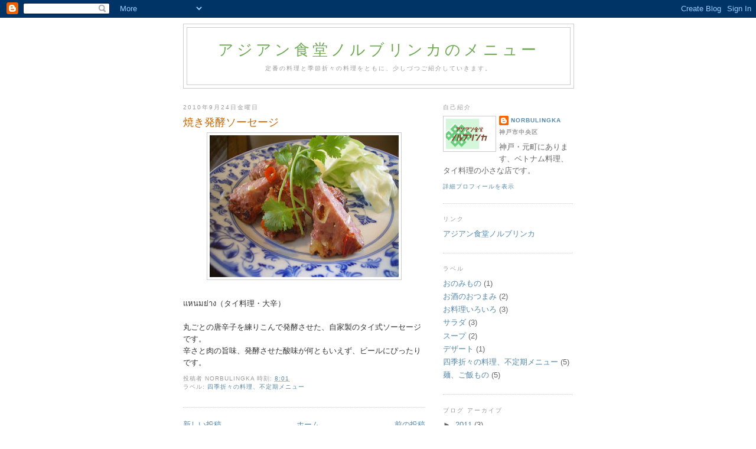

--- FILE ---
content_type: text/html; charset=UTF-8
request_url: https://norbulingka-jp.blogspot.com/2010/09/
body_size: 7325
content:
<!DOCTYPE html>
<html dir='ltr' xmlns='http://www.w3.org/1999/xhtml' xmlns:b='http://www.google.com/2005/gml/b' xmlns:data='http://www.google.com/2005/gml/data' xmlns:expr='http://www.google.com/2005/gml/expr'>
<head>
<link href='https://www.blogger.com/static/v1/widgets/2944754296-widget_css_bundle.css' rel='stylesheet' type='text/css'/>
<meta content='text/html; charset=UTF-8' http-equiv='Content-Type'/>
<meta content='blogger' name='generator'/>
<link href='https://norbulingka-jp.blogspot.com/favicon.ico' rel='icon' type='image/x-icon'/>
<link href='http://norbulingka-jp.blogspot.com/2010/09/' rel='canonical'/>
<link rel="alternate" type="application/atom+xml" title="アジアン食堂ノルブリンカのメニュー - Atom" href="https://norbulingka-jp.blogspot.com/feeds/posts/default" />
<link rel="alternate" type="application/rss+xml" title="アジアン食堂ノルブリンカのメニュー - RSS" href="https://norbulingka-jp.blogspot.com/feeds/posts/default?alt=rss" />
<link rel="service.post" type="application/atom+xml" title="アジアン食堂ノルブリンカのメニュー - Atom" href="https://www.blogger.com/feeds/5110242616402922576/posts/default" />
<!--Can't find substitution for tag [blog.ieCssRetrofitLinks]-->
<meta content='http://norbulingka-jp.blogspot.com/2010/09/' property='og:url'/>
<meta content='アジアン食堂ノルブリンカのメニュー' property='og:title'/>
<meta content='定番の料理と季節折々の料理をともに、少しづつご紹介していきます。' property='og:description'/>
<title>アジアン食堂ノルブリンカのメニュー: 9月 2010</title>
<style id='page-skin-1' type='text/css'><!--
/*
-----------------------------------------------
Blogger Template Style
Name:     Minima
Date:     26 Feb 2004
Updated by: Blogger Team
----------------------------------------------- */
/* Use this with templates/template-twocol.html */
body {
background:#ffffff;
margin:0;
color:#333333;
font:x-small Georgia Serif;
font-size/* */:/**/small;
font-size: /**/small;
text-align: center;
}
a:link {
color:#5588aa;
text-decoration:none;
}
a:visited {
color:#999999;
text-decoration:none;
}
a:hover {
color:#cc6600;
text-decoration:underline;
}
a img {
border-width:0;
}
/* Header
-----------------------------------------------
*/
#header-wrapper {
width:660px;
margin:0 auto 10px;
border:1px solid #cccccc;
}
#header-inner {
background-position: center;
margin-left: auto;
margin-right: auto;
}
#header {
margin: 5px;
border: 1px solid #cccccc;
text-align: center;
color:#70aa55;
}
#header h1 {
margin:5px 5px 0;
padding:15px 20px .25em;
line-height:1.2em;
text-transform:uppercase;
letter-spacing:.2em;
font: normal normal 200% Georgia, Serif;
}
#header a {
color:#70aa55;
text-decoration:none;
}
#header a:hover {
color:#70aa55;
}
#header .description {
margin:0 5px 5px;
padding:0 20px 15px;
max-width:700px;
text-transform:uppercase;
letter-spacing:.2em;
line-height: 1.4em;
font: normal normal 78% 'Trebuchet MS', Trebuchet, Arial, Verdana, Sans-serif;
color: #999999;
}
#header img {
margin-left: auto;
margin-right: auto;
}
/* Outer-Wrapper
----------------------------------------------- */
#outer-wrapper {
width: 660px;
margin:0 auto;
padding:10px;
text-align:left;
font: normal normal 100% Arial, sans-serif;
}
#main-wrapper {
width: 410px;
float: left;
word-wrap: break-word; /* fix for long text breaking sidebar float in IE */
overflow: hidden;     /* fix for long non-text content breaking IE sidebar float */
}
#sidebar-wrapper {
width: 220px;
float: right;
word-wrap: break-word; /* fix for long text breaking sidebar float in IE */
overflow: hidden;      /* fix for long non-text content breaking IE sidebar float */
}
/* Headings
----------------------------------------------- */
h2 {
margin:1.5em 0 .75em;
font:normal normal 78% 'Trebuchet MS',Trebuchet,Arial,Verdana,Sans-serif;
line-height: 1.4em;
text-transform:uppercase;
letter-spacing:.2em;
color:#999999;
}
/* Posts
-----------------------------------------------
*/
h2.date-header {
margin:1.5em 0 .5em;
}
.post {
margin:.5em 0 1.5em;
border-bottom:1px dotted #cccccc;
padding-bottom:1.5em;
}
.post h3 {
margin:.25em 0 0;
padding:0 0 4px;
font-size:140%;
font-weight:normal;
line-height:1.4em;
color:#cc6600;
}
.post h3 a, .post h3 a:visited, .post h3 strong {
display:block;
text-decoration:none;
color:#cc6600;
font-weight:normal;
}
.post h3 strong, .post h3 a:hover {
color:#333333;
}
.post-body {
margin:0 0 .75em;
line-height:1.6em;
}
.post-body blockquote {
line-height:1.3em;
}
.post-footer {
margin: .75em 0;
color:#999999;
text-transform:uppercase;
letter-spacing:.1em;
font: normal normal 78% 'Trebuchet MS', Trebuchet, Arial, Verdana, Sans-serif;
line-height: 1.4em;
}
.comment-link {
margin-left:.6em;
}
.post img, table.tr-caption-container {
padding:4px;
border:1px solid #cccccc;
}
.tr-caption-container img {
border: none;
padding: 0;
}
.post blockquote {
margin:1em 20px;
}
.post blockquote p {
margin:.75em 0;
}
/* Comments
----------------------------------------------- */
#comments h4 {
margin:1em 0;
font-weight: bold;
line-height: 1.4em;
text-transform:uppercase;
letter-spacing:.2em;
color: #999999;
}
#comments-block {
margin:1em 0 1.5em;
line-height:1.6em;
}
#comments-block .comment-author {
margin:.5em 0;
}
#comments-block .comment-body {
margin:.25em 0 0;
}
#comments-block .comment-footer {
margin:-.25em 0 2em;
line-height: 1.4em;
text-transform:uppercase;
letter-spacing:.1em;
}
#comments-block .comment-body p {
margin:0 0 .75em;
}
.deleted-comment {
font-style:italic;
color:gray;
}
#blog-pager-newer-link {
float: left;
}
#blog-pager-older-link {
float: right;
}
#blog-pager {
text-align: center;
}
.feed-links {
clear: both;
line-height: 2.5em;
}
/* Sidebar Content
----------------------------------------------- */
.sidebar {
color: #666666;
line-height: 1.5em;
}
.sidebar ul {
list-style:none;
margin:0 0 0;
padding:0 0 0;
}
.sidebar li {
margin:0;
padding-top:0;
padding-right:0;
padding-bottom:.25em;
padding-left:15px;
text-indent:-15px;
line-height:1.5em;
}
.sidebar .widget, .main .widget {
border-bottom:1px dotted #cccccc;
margin:0 0 1.5em;
padding:0 0 1.5em;
}
.main .Blog {
border-bottom-width: 0;
}
/* Profile
----------------------------------------------- */
.profile-img {
float: left;
margin-top: 0;
margin-right: 5px;
margin-bottom: 5px;
margin-left: 0;
padding: 4px;
border: 1px solid #cccccc;
}
.profile-data {
margin:0;
text-transform:uppercase;
letter-spacing:.1em;
font: normal normal 78% 'Trebuchet MS', Trebuchet, Arial, Verdana, Sans-serif;
color: #999999;
font-weight: bold;
line-height: 1.6em;
}
.profile-datablock {
margin:.5em 0 .5em;
}
.profile-textblock {
margin: 0.5em 0;
line-height: 1.6em;
}
.profile-link {
font: normal normal 78% 'Trebuchet MS', Trebuchet, Arial, Verdana, Sans-serif;
text-transform: uppercase;
letter-spacing: .1em;
}
/* Footer
----------------------------------------------- */
#footer {
width:660px;
clear:both;
margin:0 auto;
padding-top:15px;
line-height: 1.6em;
text-transform:uppercase;
letter-spacing:.1em;
text-align: center;
}

--></style>
<link href='https://www.blogger.com/dyn-css/authorization.css?targetBlogID=5110242616402922576&amp;zx=0ce83f69-5a26-43d9-9e5e-5d4162f3c088' media='none' onload='if(media!=&#39;all&#39;)media=&#39;all&#39;' rel='stylesheet'/><noscript><link href='https://www.blogger.com/dyn-css/authorization.css?targetBlogID=5110242616402922576&amp;zx=0ce83f69-5a26-43d9-9e5e-5d4162f3c088' rel='stylesheet'/></noscript>
<meta name='google-adsense-platform-account' content='ca-host-pub-1556223355139109'/>
<meta name='google-adsense-platform-domain' content='blogspot.com'/>

</head>
<body>
<div class='navbar section' id='navbar'><div class='widget Navbar' data-version='1' id='Navbar1'><script type="text/javascript">
    function setAttributeOnload(object, attribute, val) {
      if(window.addEventListener) {
        window.addEventListener('load',
          function(){ object[attribute] = val; }, false);
      } else {
        window.attachEvent('onload', function(){ object[attribute] = val; });
      }
    }
  </script>
<div id="navbar-iframe-container"></div>
<script type="text/javascript" src="https://apis.google.com/js/platform.js"></script>
<script type="text/javascript">
      gapi.load("gapi.iframes:gapi.iframes.style.bubble", function() {
        if (gapi.iframes && gapi.iframes.getContext) {
          gapi.iframes.getContext().openChild({
              url: 'https://www.blogger.com/navbar/5110242616402922576?origin\x3dhttps://norbulingka-jp.blogspot.com',
              where: document.getElementById("navbar-iframe-container"),
              id: "navbar-iframe"
          });
        }
      });
    </script><script type="text/javascript">
(function() {
var script = document.createElement('script');
script.type = 'text/javascript';
script.src = '//pagead2.googlesyndication.com/pagead/js/google_top_exp.js';
var head = document.getElementsByTagName('head')[0];
if (head) {
head.appendChild(script);
}})();
</script>
</div></div>
<div id='outer-wrapper'><div id='wrap2'>
<!-- skip links for text browsers -->
<span id='skiplinks' style='display:none;'>
<a href='#main'>skip to main </a> |
      <a href='#sidebar'>skip to sidebar</a>
</span>
<div id='header-wrapper'>
<div class='header section' id='header'><div class='widget Header' data-version='1' id='Header1'>
<div id='header-inner'>
<div class='titlewrapper'>
<h1 class='title'>
<a href='https://norbulingka-jp.blogspot.com/'>
アジアン食堂ノルブリンカのメニュー
</a>
</h1>
</div>
<div class='descriptionwrapper'>
<p class='description'><span>定番の料理と季節折々の料理をともに&#12289;少しづつご紹介していきます&#12290;</span></p>
</div>
</div>
</div></div>
</div>
<div id='content-wrapper'>
<div id='crosscol-wrapper' style='text-align:center'>
<div class='crosscol no-items section' id='crosscol'></div>
</div>
<div id='main-wrapper'>
<div class='main section' id='main'><div class='widget Blog' data-version='1' id='Blog1'>
<div class='blog-posts hfeed'>
<!--Can't find substitution for tag [defaultAdStart]-->
<h2 class='date-header'>2010年9月24日金曜日</h2>
<div class='post hentry'>
<a name='7904410799827701737'></a>
<h3 class='post-title entry-title'>
<a href='https://norbulingka-jp.blogspot.com/2010/09/blog-post.html'>焼き発酵ソーセージ</a>
</h3>
<div class='post-header-line-1'></div>
<div class='post-body entry-content'>
<a href="https://blogger.googleusercontent.com/img/b/R29vZ2xl/AVvXsEh9kuVU8tnC5GQ2ejHmkmASm9WUZ3ma5c4r4WdfR5vZeJGV58_owisGoNEMDBLYA6HOrH2glJv0v7jgu-84aLaymZt71CZohCKH07uYlfrCmBdUywopQ-sldZ_3T6B6yvaXvvzaIzhvRqd2/s1600/017.JPG"><img alt="" border="0" id="BLOGGER_PHOTO_ID_5520248516566067410" src="https://blogger.googleusercontent.com/img/b/R29vZ2xl/AVvXsEh9kuVU8tnC5GQ2ejHmkmASm9WUZ3ma5c4r4WdfR5vZeJGV58_owisGoNEMDBLYA6HOrH2glJv0v7jgu-84aLaymZt71CZohCKH07uYlfrCmBdUywopQ-sldZ_3T6B6yvaXvvzaIzhvRqd2/s320/017.JPG" style="display:block; margin:0px auto 10px; text-align:center;cursor:pointer; cursor:hand;width: 320px; height: 240px;" /></a><br />แหนมย&#3656;าง&#65288;タイ料理&#12539;大辛&#65289;<br /><br />丸ごとの唐辛子を練りこんで発酵させた&#12289;自家製のタイ式ソーセージです&#12290;<br />辛さと肉の旨味&#12289;発酵させた酸味が何ともいえず&#12289;ビールにぴったりです&#12290;
<div style='clear: both;'></div>
</div>
<div class='post-footer'>
<div class='post-footer-line post-footer-line-1'><span class='post-author vcard'>
投稿者
<span class='fn'>norbulingka</span>
</span>
<span class='post-timestamp'>
時刻:
<a class='timestamp-link' href='https://norbulingka-jp.blogspot.com/2010/09/blog-post.html' rel='bookmark' title='permanent link'><abbr class='published' title='2010-09-24T08:01:00+09:00'>8:01</abbr></a>
</span>
<span class='post-icons'>
<span class='item-control blog-admin pid-993179065'>
<a href='https://www.blogger.com/post-edit.g?blogID=5110242616402922576&postID=7904410799827701737&from=pencil' title='投稿を編集'>
<img alt='' class='icon-action' height='18' src='https://resources.blogblog.com/img/icon18_edit_allbkg.gif' width='18'/>
</a>
</span>
</span>
</div>
<div class='post-footer-line post-footer-line-2'><span class='post-labels'>
ラベル:
<a href='https://norbulingka-jp.blogspot.com/search/label/%E5%9B%9B%E5%AD%A3%E6%8A%98%E3%80%85%E3%81%AE%E6%96%99%E7%90%86%E3%80%81%E4%B8%8D%E5%AE%9A%E6%9C%9F%E3%83%A1%E3%83%8B%E3%83%A5%E3%83%BC' rel='tag'>四季折々の料理&#12289;不定期メニュー</a>
</span>
</div>
<div class='post-footer-line post-footer-line-3'><span class='post-location'>
</span>
</div>
</div>
</div>
<!--Can't find substitution for tag [adEnd]-->
</div>
<div class='blog-pager' id='blog-pager'>
<span id='blog-pager-newer-link'>
<a class='blog-pager-newer-link' href='https://norbulingka-jp.blogspot.com/' id='Blog1_blog-pager-newer-link' title='新しい投稿'>新しい投稿</a>
</span>
<span id='blog-pager-older-link'>
<a class='blog-pager-older-link' href='https://norbulingka-jp.blogspot.com/search?updated-max=2010-09-24T08:01:00%2B09:00&amp;max-results=7' id='Blog1_blog-pager-older-link' title='前の投稿'>前の投稿</a>
</span>
<a class='home-link' href='https://norbulingka-jp.blogspot.com/'>ホーム</a>
</div>
<div class='clear'></div>
</div></div>
</div>
<div id='sidebar-wrapper'>
<div class='sidebar section' id='sidebar'><div class='widget Profile' data-version='1' id='Profile1'>
<h2>自己紹介</h2>
<div class='widget-content'>
<a href='https://www.blogger.com/profile/05500201557219104189'><img alt='自分の写真' class='profile-img' height='51' src='//blogger.googleusercontent.com/img/b/R29vZ2xl/AVvXsEh014bHV0KGfrYyykwRuHoGzcrjrOkvCCblAGht3N5X4IAiIE_2ec3sAL_ahdqeLV9SngxlCIgLahw3L0szNq3PGUn6yhuW_5OdrOhQ__oAgIwEEhEhLSO4nRDF2mXaMQ/s220/norbtoplogo.gif' width='80'/></a>
<dl class='profile-datablock'>
<dt class='profile-data'>
<a class='profile-name-link g-profile' href='https://www.blogger.com/profile/05500201557219104189' rel='author' style='background-image: url(//www.blogger.com/img/logo-16.png);'>
norbulingka
</a>
</dt>
<dd class='profile-data'>神戸市中央区</dd>
<dd class='profile-textblock'>神戸&#12539;元町にあります&#12289;ベトナム料理&#12289;タイ料理の小さな店です&#12290;</dd>
</dl>
<a class='profile-link' href='https://www.blogger.com/profile/05500201557219104189' rel='author'>詳細プロフィールを表示</a>
<div class='clear'></div>
</div>
</div><div class='widget LinkList' data-version='1' id='LinkList1'>
<h2>リンク</h2>
<div class='widget-content'>
<ul>
<li><a href='http://www.norbulingka.jp/'>アジアン食堂ノルブリンカ</a></li>
</ul>
<div class='clear'></div>
</div>
</div><div class='widget Label' data-version='1' id='Label1'>
<h2>ラベル</h2>
<div class='widget-content list-label-widget-content'>
<ul>
<li>
<a dir='ltr' href='https://norbulingka-jp.blogspot.com/search/label/%E3%81%8A%E3%81%AE%E3%81%BF%E3%82%82%E3%81%AE'>おのみもの</a>
<span dir='ltr'>(1)</span>
</li>
<li>
<a dir='ltr' href='https://norbulingka-jp.blogspot.com/search/label/%E3%81%8A%E9%85%92%E3%81%AE%E3%81%8A%E3%81%A4%E3%81%BE%E3%81%BF'>お酒のおつまみ</a>
<span dir='ltr'>(2)</span>
</li>
<li>
<a dir='ltr' href='https://norbulingka-jp.blogspot.com/search/label/%E3%81%8A%E6%96%99%E7%90%86%E3%81%84%E3%82%8D%E3%81%84%E3%82%8D'>お料理いろいろ</a>
<span dir='ltr'>(3)</span>
</li>
<li>
<a dir='ltr' href='https://norbulingka-jp.blogspot.com/search/label/%E3%82%B5%E3%83%A9%E3%83%80'>サラダ</a>
<span dir='ltr'>(3)</span>
</li>
<li>
<a dir='ltr' href='https://norbulingka-jp.blogspot.com/search/label/%E3%82%B9%E3%83%BC%E3%83%97'>スープ</a>
<span dir='ltr'>(2)</span>
</li>
<li>
<a dir='ltr' href='https://norbulingka-jp.blogspot.com/search/label/%E3%83%87%E3%82%B6%E3%83%BC%E3%83%88'>デザート</a>
<span dir='ltr'>(1)</span>
</li>
<li>
<a dir='ltr' href='https://norbulingka-jp.blogspot.com/search/label/%E5%9B%9B%E5%AD%A3%E6%8A%98%E3%80%85%E3%81%AE%E6%96%99%E7%90%86%E3%80%81%E4%B8%8D%E5%AE%9A%E6%9C%9F%E3%83%A1%E3%83%8B%E3%83%A5%E3%83%BC'>四季折々の料理&#12289;不定期メニュー</a>
<span dir='ltr'>(5)</span>
</li>
<li>
<a dir='ltr' href='https://norbulingka-jp.blogspot.com/search/label/%E9%BA%BA%E3%80%81%E3%81%94%E9%A3%AF%E3%82%82%E3%81%AE'>麺&#12289;ご飯もの</a>
<span dir='ltr'>(5)</span>
</li>
</ul>
<div class='clear'></div>
</div>
</div><div class='widget BlogArchive' data-version='1' id='BlogArchive1'>
<h2>ブログ アーカイブ</h2>
<div class='widget-content'>
<div id='ArchiveList'>
<div id='BlogArchive1_ArchiveList'>
<ul class='hierarchy'>
<li class='archivedate collapsed'>
<a class='toggle' href='javascript:void(0)'>
<span class='zippy'>

        &#9658;&#160;
      
</span>
</a>
<a class='post-count-link' href='https://norbulingka-jp.blogspot.com/2011/'>
2011
</a>
<span class='post-count' dir='ltr'>(3)</span>
<ul class='hierarchy'>
<li class='archivedate collapsed'>
<a class='toggle' href='javascript:void(0)'>
<span class='zippy'>

        &#9658;&#160;
      
</span>
</a>
<a class='post-count-link' href='https://norbulingka-jp.blogspot.com/2011/04/'>
4月
</a>
<span class='post-count' dir='ltr'>(1)</span>
</li>
</ul>
<ul class='hierarchy'>
<li class='archivedate collapsed'>
<a class='toggle' href='javascript:void(0)'>
<span class='zippy'>

        &#9658;&#160;
      
</span>
</a>
<a class='post-count-link' href='https://norbulingka-jp.blogspot.com/2011/03/'>
3月
</a>
<span class='post-count' dir='ltr'>(1)</span>
</li>
</ul>
<ul class='hierarchy'>
<li class='archivedate collapsed'>
<a class='toggle' href='javascript:void(0)'>
<span class='zippy'>

        &#9658;&#160;
      
</span>
</a>
<a class='post-count-link' href='https://norbulingka-jp.blogspot.com/2011/01/'>
1月
</a>
<span class='post-count' dir='ltr'>(1)</span>
</li>
</ul>
</li>
</ul>
<ul class='hierarchy'>
<li class='archivedate expanded'>
<a class='toggle' href='javascript:void(0)'>
<span class='zippy toggle-open'>

        &#9660;&#160;
      
</span>
</a>
<a class='post-count-link' href='https://norbulingka-jp.blogspot.com/2010/'>
2010
</a>
<span class='post-count' dir='ltr'>(19)</span>
<ul class='hierarchy'>
<li class='archivedate collapsed'>
<a class='toggle' href='javascript:void(0)'>
<span class='zippy'>

        &#9658;&#160;
      
</span>
</a>
<a class='post-count-link' href='https://norbulingka-jp.blogspot.com/2010/11/'>
11月
</a>
<span class='post-count' dir='ltr'>(1)</span>
</li>
</ul>
<ul class='hierarchy'>
<li class='archivedate collapsed'>
<a class='toggle' href='javascript:void(0)'>
<span class='zippy'>

        &#9658;&#160;
      
</span>
</a>
<a class='post-count-link' href='https://norbulingka-jp.blogspot.com/2010/10/'>
10月
</a>
<span class='post-count' dir='ltr'>(1)</span>
</li>
</ul>
<ul class='hierarchy'>
<li class='archivedate expanded'>
<a class='toggle' href='javascript:void(0)'>
<span class='zippy toggle-open'>

        &#9660;&#160;
      
</span>
</a>
<a class='post-count-link' href='https://norbulingka-jp.blogspot.com/2010/09/'>
9月
</a>
<span class='post-count' dir='ltr'>(1)</span>
<ul class='posts'>
<li><a href='https://norbulingka-jp.blogspot.com/2010/09/blog-post.html'>焼き発酵ソーセージ</a></li>
</ul>
</li>
</ul>
<ul class='hierarchy'>
<li class='archivedate collapsed'>
<a class='toggle' href='javascript:void(0)'>
<span class='zippy'>

        &#9658;&#160;
      
</span>
</a>
<a class='post-count-link' href='https://norbulingka-jp.blogspot.com/2010/08/'>
8月
</a>
<span class='post-count' dir='ltr'>(1)</span>
</li>
</ul>
<ul class='hierarchy'>
<li class='archivedate collapsed'>
<a class='toggle' href='javascript:void(0)'>
<span class='zippy'>

        &#9658;&#160;
      
</span>
</a>
<a class='post-count-link' href='https://norbulingka-jp.blogspot.com/2010/06/'>
6月
</a>
<span class='post-count' dir='ltr'>(2)</span>
</li>
</ul>
<ul class='hierarchy'>
<li class='archivedate collapsed'>
<a class='toggle' href='javascript:void(0)'>
<span class='zippy'>

        &#9658;&#160;
      
</span>
</a>
<a class='post-count-link' href='https://norbulingka-jp.blogspot.com/2010/05/'>
5月
</a>
<span class='post-count' dir='ltr'>(2)</span>
</li>
</ul>
<ul class='hierarchy'>
<li class='archivedate collapsed'>
<a class='toggle' href='javascript:void(0)'>
<span class='zippy'>

        &#9658;&#160;
      
</span>
</a>
<a class='post-count-link' href='https://norbulingka-jp.blogspot.com/2010/04/'>
4月
</a>
<span class='post-count' dir='ltr'>(3)</span>
</li>
</ul>
<ul class='hierarchy'>
<li class='archivedate collapsed'>
<a class='toggle' href='javascript:void(0)'>
<span class='zippy'>

        &#9658;&#160;
      
</span>
</a>
<a class='post-count-link' href='https://norbulingka-jp.blogspot.com/2010/03/'>
3月
</a>
<span class='post-count' dir='ltr'>(4)</span>
</li>
</ul>
<ul class='hierarchy'>
<li class='archivedate collapsed'>
<a class='toggle' href='javascript:void(0)'>
<span class='zippy'>

        &#9658;&#160;
      
</span>
</a>
<a class='post-count-link' href='https://norbulingka-jp.blogspot.com/2010/02/'>
2月
</a>
<span class='post-count' dir='ltr'>(4)</span>
</li>
</ul>
</li>
</ul>
</div>
</div>
<div class='clear'></div>
</div>
</div></div>
</div>
<!-- spacer for skins that want sidebar and main to be the same height-->
<div class='clear'>&#160;</div>
</div>
<!-- end content-wrapper -->
<div id='footer-wrapper'>
<div class='footer no-items section' id='footer'></div>
</div>
</div></div>
<!-- end outer-wrapper -->

<script type="text/javascript" src="https://www.blogger.com/static/v1/widgets/2028843038-widgets.js"></script>
<script type='text/javascript'>
window['__wavt'] = 'AOuZoY7IFbYkTggVmjxEznSkEtHHN9hFzg:1768879007131';_WidgetManager._Init('//www.blogger.com/rearrange?blogID\x3d5110242616402922576','//norbulingka-jp.blogspot.com/2010/09/','5110242616402922576');
_WidgetManager._SetDataContext([{'name': 'blog', 'data': {'blogId': '5110242616402922576', 'title': '\u30a2\u30b8\u30a2\u30f3\u98df\u5802\u30ce\u30eb\u30d6\u30ea\u30f3\u30ab\u306e\u30e1\u30cb\u30e5\u30fc', 'url': 'https://norbulingka-jp.blogspot.com/2010/09/', 'canonicalUrl': 'http://norbulingka-jp.blogspot.com/2010/09/', 'homepageUrl': 'https://norbulingka-jp.blogspot.com/', 'searchUrl': 'https://norbulingka-jp.blogspot.com/search', 'canonicalHomepageUrl': 'http://norbulingka-jp.blogspot.com/', 'blogspotFaviconUrl': 'https://norbulingka-jp.blogspot.com/favicon.ico', 'bloggerUrl': 'https://www.blogger.com', 'hasCustomDomain': false, 'httpsEnabled': true, 'enabledCommentProfileImages': true, 'gPlusViewType': 'FILTERED_POSTMOD', 'adultContent': false, 'analyticsAccountNumber': '', 'encoding': 'UTF-8', 'locale': 'ja', 'localeUnderscoreDelimited': 'ja', 'languageDirection': 'ltr', 'isPrivate': false, 'isMobile': false, 'isMobileRequest': false, 'mobileClass': '', 'isPrivateBlog': false, 'isDynamicViewsAvailable': true, 'feedLinks': '\x3clink rel\x3d\x22alternate\x22 type\x3d\x22application/atom+xml\x22 title\x3d\x22\u30a2\u30b8\u30a2\u30f3\u98df\u5802\u30ce\u30eb\u30d6\u30ea\u30f3\u30ab\u306e\u30e1\u30cb\u30e5\u30fc - Atom\x22 href\x3d\x22https://norbulingka-jp.blogspot.com/feeds/posts/default\x22 /\x3e\n\x3clink rel\x3d\x22alternate\x22 type\x3d\x22application/rss+xml\x22 title\x3d\x22\u30a2\u30b8\u30a2\u30f3\u98df\u5802\u30ce\u30eb\u30d6\u30ea\u30f3\u30ab\u306e\u30e1\u30cb\u30e5\u30fc - RSS\x22 href\x3d\x22https://norbulingka-jp.blogspot.com/feeds/posts/default?alt\x3drss\x22 /\x3e\n\x3clink rel\x3d\x22service.post\x22 type\x3d\x22application/atom+xml\x22 title\x3d\x22\u30a2\u30b8\u30a2\u30f3\u98df\u5802\u30ce\u30eb\u30d6\u30ea\u30f3\u30ab\u306e\u30e1\u30cb\u30e5\u30fc - Atom\x22 href\x3d\x22https://www.blogger.com/feeds/5110242616402922576/posts/default\x22 /\x3e\n', 'meTag': '', 'adsenseHostId': 'ca-host-pub-1556223355139109', 'adsenseHasAds': false, 'adsenseAutoAds': false, 'boqCommentIframeForm': true, 'loginRedirectParam': '', 'isGoogleEverywhereLinkTooltipEnabled': true, 'view': '', 'dynamicViewsCommentsSrc': '//www.blogblog.com/dynamicviews/4224c15c4e7c9321/js/comments.js', 'dynamicViewsScriptSrc': '//www.blogblog.com/dynamicviews/6e0d22adcfa5abea', 'plusOneApiSrc': 'https://apis.google.com/js/platform.js', 'disableGComments': true, 'interstitialAccepted': false, 'sharing': {'platforms': [{'name': '\u30ea\u30f3\u30af\u3092\u53d6\u5f97', 'key': 'link', 'shareMessage': '\u30ea\u30f3\u30af\u3092\u53d6\u5f97', 'target': ''}, {'name': 'Facebook', 'key': 'facebook', 'shareMessage': 'Facebook \u3067\u5171\u6709', 'target': 'facebook'}, {'name': 'BlogThis!', 'key': 'blogThis', 'shareMessage': 'BlogThis!', 'target': 'blog'}, {'name': '\xd7', 'key': 'twitter', 'shareMessage': '\xd7 \u3067\u5171\u6709', 'target': 'twitter'}, {'name': 'Pinterest', 'key': 'pinterest', 'shareMessage': 'Pinterest \u3067\u5171\u6709', 'target': 'pinterest'}, {'name': '\u30e1\u30fc\u30eb', 'key': 'email', 'shareMessage': '\u30e1\u30fc\u30eb', 'target': 'email'}], 'disableGooglePlus': true, 'googlePlusShareButtonWidth': 0, 'googlePlusBootstrap': '\x3cscript type\x3d\x22text/javascript\x22\x3ewindow.___gcfg \x3d {\x27lang\x27: \x27ja\x27};\x3c/script\x3e'}, 'hasCustomJumpLinkMessage': false, 'jumpLinkMessage': '\u7d9a\u304d\u3092\u8aad\u3080', 'pageType': 'archive', 'pageName': '9\u6708 2010', 'pageTitle': '\u30a2\u30b8\u30a2\u30f3\u98df\u5802\u30ce\u30eb\u30d6\u30ea\u30f3\u30ab\u306e\u30e1\u30cb\u30e5\u30fc: 9\u6708 2010'}}, {'name': 'features', 'data': {}}, {'name': 'messages', 'data': {'edit': '\u7de8\u96c6', 'linkCopiedToClipboard': '\u30ea\u30f3\u30af\u3092\u30af\u30ea\u30c3\u30d7\u30dc\u30fc\u30c9\u306b\u30b3\u30d4\u30fc\u3057\u307e\u3057\u305f\u3002', 'ok': 'OK', 'postLink': '\u6295\u7a3f\u306e\u30ea\u30f3\u30af'}}, {'name': 'template', 'data': {'name': 'custom', 'localizedName': '\u30ab\u30b9\u30bf\u30e0', 'isResponsive': false, 'isAlternateRendering': false, 'isCustom': true}}, {'name': 'view', 'data': {'classic': {'name': 'classic', 'url': '?view\x3dclassic'}, 'flipcard': {'name': 'flipcard', 'url': '?view\x3dflipcard'}, 'magazine': {'name': 'magazine', 'url': '?view\x3dmagazine'}, 'mosaic': {'name': 'mosaic', 'url': '?view\x3dmosaic'}, 'sidebar': {'name': 'sidebar', 'url': '?view\x3dsidebar'}, 'snapshot': {'name': 'snapshot', 'url': '?view\x3dsnapshot'}, 'timeslide': {'name': 'timeslide', 'url': '?view\x3dtimeslide'}, 'isMobile': false, 'title': '\u30a2\u30b8\u30a2\u30f3\u98df\u5802\u30ce\u30eb\u30d6\u30ea\u30f3\u30ab\u306e\u30e1\u30cb\u30e5\u30fc', 'description': '\u5b9a\u756a\u306e\u6599\u7406\u3068\u5b63\u7bc0\u6298\u3005\u306e\u6599\u7406\u3092\u3068\u3082\u306b\u3001\u5c11\u3057\u3065\u3064\u3054\u7d39\u4ecb\u3057\u3066\u3044\u304d\u307e\u3059\u3002', 'url': 'https://norbulingka-jp.blogspot.com/2010/09/', 'type': 'feed', 'isSingleItem': false, 'isMultipleItems': true, 'isError': false, 'isPage': false, 'isPost': false, 'isHomepage': false, 'isArchive': true, 'isLabelSearch': false, 'archive': {'year': 2010, 'month': 9, 'rangeMessage': '9\u6708, 2010\u306e\u6295\u7a3f\u3092\u8868\u793a\u3057\u3066\u3044\u307e\u3059'}}}]);
_WidgetManager._RegisterWidget('_NavbarView', new _WidgetInfo('Navbar1', 'navbar', document.getElementById('Navbar1'), {}, 'displayModeFull'));
_WidgetManager._RegisterWidget('_HeaderView', new _WidgetInfo('Header1', 'header', document.getElementById('Header1'), {}, 'displayModeFull'));
_WidgetManager._RegisterWidget('_BlogView', new _WidgetInfo('Blog1', 'main', document.getElementById('Blog1'), {'cmtInteractionsEnabled': false, 'lightboxEnabled': true, 'lightboxModuleUrl': 'https://www.blogger.com/static/v1/jsbin/4268964403-lbx__ja.js', 'lightboxCssUrl': 'https://www.blogger.com/static/v1/v-css/828616780-lightbox_bundle.css'}, 'displayModeFull'));
_WidgetManager._RegisterWidget('_ProfileView', new _WidgetInfo('Profile1', 'sidebar', document.getElementById('Profile1'), {}, 'displayModeFull'));
_WidgetManager._RegisterWidget('_LinkListView', new _WidgetInfo('LinkList1', 'sidebar', document.getElementById('LinkList1'), {}, 'displayModeFull'));
_WidgetManager._RegisterWidget('_LabelView', new _WidgetInfo('Label1', 'sidebar', document.getElementById('Label1'), {}, 'displayModeFull'));
_WidgetManager._RegisterWidget('_BlogArchiveView', new _WidgetInfo('BlogArchive1', 'sidebar', document.getElementById('BlogArchive1'), {'languageDirection': 'ltr', 'loadingMessage': '\u8aad\u307f\u8fbc\u307f\u4e2d\x26hellip;'}, 'displayModeFull'));
</script>
</body>
</html>